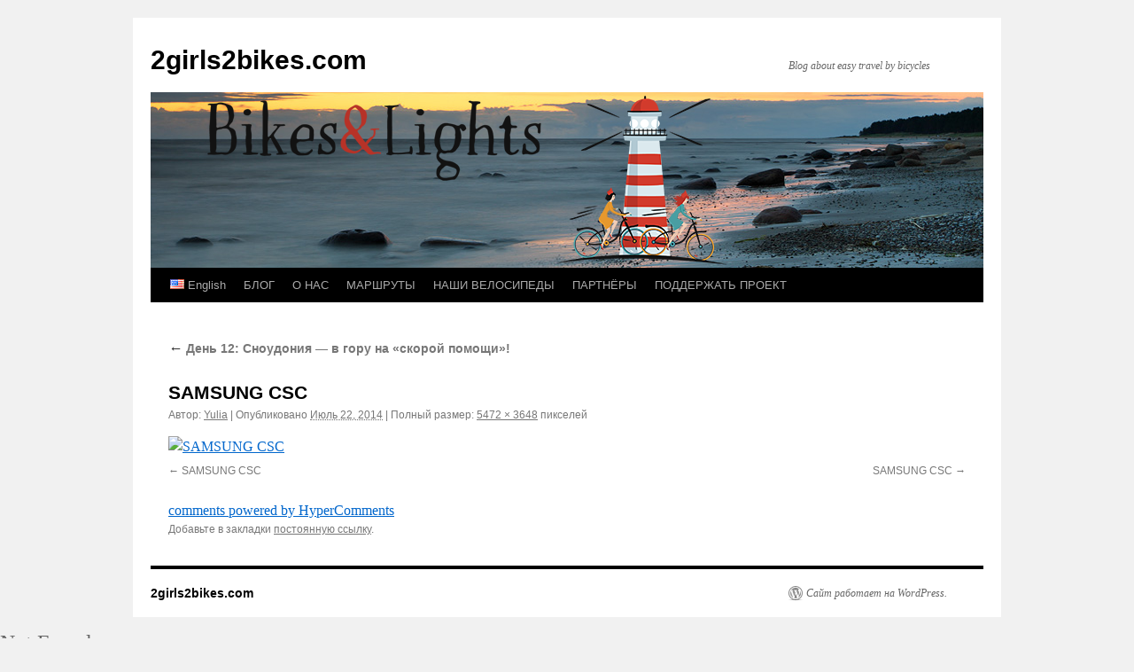

--- FILE ---
content_type: text/html; charset=UTF-8
request_url: https://2girls2bikes.com/day12_ru/samsung-csc-229/
body_size: 5695
content:
<!DOCTYPE html>
<html lang="ru-RU">
<head>
<meta charset="UTF-8" />
<title>SAMSUNG CSC | 2girls2bikes.com</title>
<link rel="profile" href="http://gmpg.org/xfn/11" />
<link rel="stylesheet" type="text/css" media="all" href="https://2girls2bikes.com/wp-content/themes/twentyten/style.css" />
<link rel="pingback" href="https://2girls2bikes.com/xmlrpc.php" />
<link rel="alternate" type="application/rss+xml" title="2girls2bikes.com &raquo; Лента" href="https://2girls2bikes.com/language/ru/feed/" />
<link rel="alternate" type="application/rss+xml" title="2girls2bikes.com &raquo; Лента комментариев" href="https://2girls2bikes.com/language/ru/comments/feed/" />
<link rel="alternate" type="application/rss+xml" title="2girls2bikes.com &raquo; Лента комментариев к &laquo;SAMSUNG CSC&raquo;" href="https://2girls2bikes.com/day12_ru/samsung-csc-229/feed/" />
		<script type="text/javascript">
			window._wpemojiSettings = {"baseUrl":"https:\/\/s.w.org\/images\/core\/emoji\/72x72\/","ext":".png","source":{"concatemoji":"https:\/\/2girls2bikes.com\/wp-includes\/js\/wp-emoji-release.min.js?ver=4.4.33"}};
			!function(e,n,t){var a;function i(e){var t=n.createElement("canvas"),a=t.getContext&&t.getContext("2d"),i=String.fromCharCode;return!(!a||!a.fillText)&&(a.textBaseline="top",a.font="600 32px Arial","flag"===e?(a.fillText(i(55356,56806,55356,56826),0,0),3e3<t.toDataURL().length):"diversity"===e?(a.fillText(i(55356,57221),0,0),t=a.getImageData(16,16,1,1).data,a.fillText(i(55356,57221,55356,57343),0,0),(t=a.getImageData(16,16,1,1).data)[0],t[1],t[2],t[3],!0):("simple"===e?a.fillText(i(55357,56835),0,0):a.fillText(i(55356,57135),0,0),0!==a.getImageData(16,16,1,1).data[0]))}function o(e){var t=n.createElement("script");t.src=e,t.type="text/javascript",n.getElementsByTagName("head")[0].appendChild(t)}t.supports={simple:i("simple"),flag:i("flag"),unicode8:i("unicode8"),diversity:i("diversity")},t.DOMReady=!1,t.readyCallback=function(){t.DOMReady=!0},t.supports.simple&&t.supports.flag&&t.supports.unicode8&&t.supports.diversity||(a=function(){t.readyCallback()},n.addEventListener?(n.addEventListener("DOMContentLoaded",a,!1),e.addEventListener("load",a,!1)):(e.attachEvent("onload",a),n.attachEvent("onreadystatechange",function(){"complete"===n.readyState&&t.readyCallback()})),(a=t.source||{}).concatemoji?o(a.concatemoji):a.wpemoji&&a.twemoji&&(o(a.twemoji),o(a.wpemoji)))}(window,document,window._wpemojiSettings);
		</script>
		<style type="text/css">
img.wp-smiley,
img.emoji {
	display: inline !important;
	border: none !important;
	box-shadow: none !important;
	height: 1em !important;
	width: 1em !important;
	margin: 0 .07em !important;
	vertical-align: -0.1em !important;
	background: none !important;
	padding: 0 !important;
}
</style>
<link rel='stylesheet' id='dashicons-css'  href='https://2girls2bikes.com/wp-includes/css/dashicons.min.css?ver=4.4.33' type='text/css' media='all' />
<link rel='stylesheet' id='thickbox-css'  href='https://2girls2bikes.com/wp-includes/js/thickbox/thickbox.css?ver=4.4.33' type='text/css' media='all' />
<link rel='stylesheet' id='wp-polls-css'  href='https://2girls2bikes.com/wp-content/plugins/wp-polls/polls-css.css?ver=2.72' type='text/css' media='all' />
<style id='wp-polls-inline-css' type='text/css'>
.wp-polls .pollbar {
	margin: 1px;
	font-size: 6px;
	line-height: 8px;
	height: 8px;
	background-image: url('https://2girls2bikes.com/wp-content/plugins/wp-polls/images/default/pollbg.gif');
	border: 1px solid #c8c8c8;
}

</style>
<script type='text/javascript' src='https://2girls2bikes.com/wp-includes/js/jquery/jquery.js?ver=1.11.3'></script>
<script type='text/javascript' src='https://2girls2bikes.com/wp-includes/js/jquery/jquery-migrate.min.js?ver=1.2.1'></script>
<link rel='https://api.w.org/' href='https://2girls2bikes.com/wp-json/' />
<link rel="EditURI" type="application/rsd+xml" title="RSD" href="https://2girls2bikes.com/xmlrpc.php?rsd" />
<link rel="wlwmanifest" type="application/wlwmanifest+xml" href="https://2girls2bikes.com/wp-includes/wlwmanifest.xml" /> 
<meta name="generator" content="WordPress 4.4.33" />
<link rel='shortlink' href='https://2girls2bikes.com/?p=1099' />
<link rel="alternate" type="application/json+oembed" href="https://2girls2bikes.com/wp-json/oembed/1.0/embed?url=https%3A%2F%2F2girls2bikes.com%2Fday12_ru%2Fsamsung-csc-229%2F" />
<link rel="alternate" type="text/xml+oembed" href="https://2girls2bikes.com/wp-json/oembed/1.0/embed?url=https%3A%2F%2F2girls2bikes.com%2Fday12_ru%2Fsamsung-csc-229%2F&#038;format=xml" />
</head>

<body class="attachment single single-attachment postid-1099 attachmentid-1099 attachment-jpeg">
<div id="wrapper" class="hfeed">
	<div id="header">
		<div id="masthead">
			<div id="branding" role="banner">
								<div id="site-title">
					<span>
						<a href="https://2girls2bikes.com/language/ru/" title="2girls2bikes.com" rel="home">2girls2bikes.com</a>
					</span>
				</div>
				<div id="site-description">Blog about easy travel by bicycles</div>

										<img src="https://2girls2bikes.com/wp-content/uploads/2016/03/OblozhkaSai-t.png" width="940" height="198" alt="" />
								</div><!-- #branding -->

			<div id="access" role="navigation">
			  				<div class="skip-link screen-reader-text"><a href="#content" title="Перейти к содержимому">Перейти к содержимому</a></div>
								<div class="menu-header"><ul id="menu-blog-2" class="menu"><li id="menu-item-28-en" class="lang-item lang-item-5 lang-item-en no-translation menu-item menu-item-type-custom menu-item-object-custom menu-item-28-en"><a href="https://2girls2bikes.com/language/en/" hreflang="en-US"><img src="[data-uri]" title="English" alt="English" />&nbsp;English</a></li>
<li id="menu-item-71" class="menu-item menu-item-type-custom menu-item-object-custom menu-item-71"><a href="http://2girls2bikes.com/?lang=ru">БЛОГ</a></li>
<li id="menu-item-78" class="menu-item menu-item-type-post_type menu-item-object-page menu-item-78"><a href="https://2girls2bikes.com/about_ru/">О НАС</a></li>
<li id="menu-item-437" class="menu-item menu-item-type-post_type menu-item-object-page menu-item-437"><a href="https://2girls2bikes.com/marshrut/">МАРШРУТЫ</a></li>
<li id="menu-item-91" class="menu-item menu-item-type-post_type menu-item-object-page menu-item-91"><a href="https://2girls2bikes.com/ourbikes_ru/">НАШИ ВЕЛОСИПЕДЫ</a></li>
<li id="menu-item-247" class="menu-item menu-item-type-post_type menu-item-object-page menu-item-247"><a href="https://2girls2bikes.com/partnyory/">ПАРТНЁРЫ</a></li>
<li id="menu-item-100" class="menu-item menu-item-type-post_type menu-item-object-page menu-item-100"><a href="https://2girls2bikes.com/support_ru/">ПОДДЕРЖАТЬ ПРОЕКТ</a></li>
</ul></div>			</div><!-- #access -->
		</div><!-- #masthead -->
	</div><!-- #header -->

	<div id="main">
		<div id="container" class="single-attachment">
			<div id="content" role="main">

			

									<p class="page-title"><a href="https://2girls2bikes.com/day12_ru/" title="Вернуться: День 12: Сноудония &#8212; в гору на &#171;скорой помощи&#187;!" rel="gallery"><span class="meta-nav">&larr;</span> День 12: Сноудония &#8212; в гору на &#171;скорой помощи&#187;!</a></p>
				
				<div id="post-1099" class="post-1099 attachment type-attachment status-inherit hentry language-ru">
					<h2 class="entry-title">SAMSUNG CSC</h2>

					<div class="entry-meta">
						<span class="meta-prep meta-prep-author">Автор:</span> <span class="author vcard"><a class="url fn n" href="https://2girls2bikes.com/language/ru/author/yulia/" title="Посмотреть все записи автора Yulia" rel="author">Yulia</a></span>						<span class="meta-sep">|</span>
						<span class="meta-prep meta-prep-entry-date">Опубликовано</span> <span class="entry-date"><abbr class="published" title="3:57 дп">Июль 22, 2014</abbr></span> <span class="meta-sep">|</span> Полный размер: <a href="https://2girls2bikes.com/wp-content/uploads/2014/07/SAM_8663.jpg" title="Ссылка на полноразмерное изображение">5472 &times; 3648</a> пикселей											</div><!-- .entry-meta -->

					<div class="entry-content">
						<div class="entry-attachment">
						<p class="attachment"><a href="https://2girls2bikes.com/day12_ru/samsung-csc-230/" title="SAMSUNG CSC" rel="attachment"><img width="900" height="600" src="https://2girls2bikes.com/wp-content/uploads/2014/07/SAM_8663.jpg" class="attachment-900x900 size-900x900" alt="SAMSUNG CSC" srcset="http://2girls2bikes.com/wp-content/uploads/2014/07/SAM_8663-300x200.jpg 300w, http://2girls2bikes.com/wp-content/uploads/2014/07/SAM_8663-1024x682.jpg 1024w, http://2girls2bikes.com/wp-content/uploads/2014/07/SAM_8663.jpg 5472w" sizes="(max-width: 900px) 100vw, 900px" /></a></p>

						<div id="nav-below" class="navigation">
							<div class="nav-previous"><a href='https://2girls2bikes.com/day12_ru/samsung-csc-228/'>SAMSUNG CSC</a></div>
							<div class="nav-next"><a href='https://2girls2bikes.com/day12_ru/samsung-csc-230/'>SAMSUNG CSC</a></div>
						</div><!-- #nav-below -->
						</div><!-- .entry-attachment -->
						<div class="entry-caption"></div>

	<div id="hypercomments_widget"></div>
    <script type="text/javascript">                                      
    var _hcwp = _hcwp || [];
    var _hc_real = {widget_id : 19466, widget : "Stream",
     append: '#hypercomments_widget', css: '',
     words_limit: 100, realtime: true, comments_level: 4,
     platform: "wordpress", xid: '2girls2bikes.com/wp-content/uploads/2014/07/SAM_8663.jpg' };
    _hcwp.push(_hc_real);              
    (function() { 
    if("HC_LOAD_INIT" in window)return;
    HC_LOAD_INIT = true;
    var lang = "ru";
    var hcc = document.createElement("script"); hcc.type = "text/javascript"; hcc.async = true;
    hcc.src = ("https:" == document.location.protocol ? "https" : "http")+"://w.hypercomments.com/widget/hc/19466/"+lang+"/widget.js";
    var s = document.getElementsByTagName("script")[0]; s.parentNode.insertBefore(hcc, s.nextSibling); 
    })();
    </script>
        <a href="http://hypercomments.com" class="hc-link" title="comments widget">comments powered by HyperComments</a>
	
					</div><!-- .entry-content -->

					<div class="entry-utility">
						Добавьте в закладки <a href="https://2girls2bikes.com/day12_ru/samsung-csc-229/" title="Постоянная ссылка: SAMSUNG CSC" rel="bookmark">постоянную ссылку</a>.											</div><!-- .entry-utility -->
				</div><!-- #post-## -->

<div id="HyperComments_Box">
		<div id="hypercomments_widget_newappend"></div>
	<script type="text/javascript">
	_hc_real['append'] = '#hypercomments_widget_newappend';
	</script>
	
	<div id="hc_full_comments">
				
			</div>
<!-- <p>HC version: 1.2.0</p> -->
</div>
<script type="text/javascript">
	document.getElementById('hc_full_comments').innerHTML = '';
</script>

			</div><!-- #content -->
		</div><!-- #container -->

	</div><!-- #main -->

	<div id="footer" role="contentinfo">
		<div id="colophon">



			<div id="site-info">
				<a href="https://2girls2bikes.com/language/ru/" title="2girls2bikes.com" rel="home">
					2girls2bikes.com				</a>
			</div><!-- #site-info -->

			<div id="site-generator">
								<a href="http://wordpress.org/" title="Современная персональная платформа для публикаций">Сайт работает на WordPress.</a>
			</div><!-- #site-generator -->

		</div><!-- #colophon -->
	</div><!-- #footer -->

</div><!-- #wrapper -->

<!-- Yandex.Metrika counter by Yandex Metrica Plugin -->
<script type="text/javascript">
    (function (d, w, c) {
        (w[c] = w[c] || []).push(function() {
            try {
                w.yaCounter24863348 = new Ya.Metrika({id:24863348 ,
                    webvisor:true,
                    clickmap:true,
                    trackLinks:true,
                    accurateTrackBounce:false});
            } catch(e) { }
        });

        var n = d.getElementsByTagName("script")[0],
            s = d.createElement("script"),
            f = function () { n.parentNode.insertBefore(s, n); };
        s.type = "text/javascript";
        s.async = true;
        s.src = (d.location.protocol == "https:" ? "https:" : "http:") + "//mc.yandex.ru/metrika/watch.js";

        if (w.opera == "[object Opera]") {
            d.addEventListener("DOMContentLoaded", f, false);
        } else { f(); }
    })(document, window, "yandex_metrika_callbacks");
</script>
<noscript><div><img src="//mc.yandex.ru/watch/24863348 " style="position:absolute; left:-9999px;" alt="" /></div></noscript>
<!-- /Yandex.Metrika counter --><script type='text/javascript'>
/* <![CDATA[ */
var thickboxL10n = {"next":"Next >","prev":"< Prev","image":"Image","of":"of","close":"Close","noiframes":"This feature requires inline frames. You have iframes disabled or your browser does not support them.","loadingAnimation":"https:\/\/2girls2bikes.com\/wp-includes\/js\/thickbox\/loadingAnimation.gif"};
/* ]]> */
</script>
<script type='text/javascript' src='https://2girls2bikes.com/wp-includes/js/thickbox/thickbox.js?ver=3.1-20121105'></script>
<script type='text/javascript' src='https://2girls2bikes.com/wp-includes/js/comment-reply.min.js?ver=4.4.33'></script>
<script type='text/javascript'>
/* <![CDATA[ */
var pollsL10n = {"ajax_url":"https:\/\/2girls2bikes.com\/wp-admin\/admin-ajax.php","text_wait":"\u0412\u0430\u0448 \u043f\u043e\u0441\u043b\u0435\u0434\u043d\u0438\u0439 \u0437\u0430\u043f\u0440\u043e\u0441 \u0435\u0449\u0435 \u043e\u0431\u0440\u0430\u0431\u0430\u0442\u044b\u0432\u0430\u0435\u0442\u0441\u044f. \u041f\u043e\u0436\u0430\u043b\u0443\u0439\u0441\u0442\u0430 \u043f\u043e\u0434\u043e\u0436\u0434\u0438\u0442\u0435 ...","text_valid":"\u041f\u043e\u0436\u0430\u043b\u0443\u0439\u0441\u0442\u0430 \u043a\u043e\u0440\u0440\u0435\u043a\u0442\u043d\u043e \u0432\u044b\u0431\u0435\u0440\u0438\u0442\u0435 \u043e\u0442\u0432\u0435\u0442.","text_multiple":"\u041c\u0430\u043a\u0441\u0438\u043c\u0430\u043b\u044c\u043d\u043e \u0434\u043e\u043f\u0443\u0441\u0442\u0438\u043c\u043e\u0435 \u0447\u0438\u0441\u043b\u043e \u0432\u0430\u0440\u0438\u0430\u043d\u0442\u043e\u0432:","show_loading":"1","show_fading":"1"};
/* ]]> */
</script>
<script type='text/javascript' src='https://2girls2bikes.com/wp-content/plugins/wp-polls/polls-js.js?ver=2.72'></script>
<script type='text/javascript' src='https://2girls2bikes.com/wp-includes/js/wp-embed.min.js?ver=4.4.33'></script>
<!DOCTYPE HTML PUBLIC "-//IETF//DTD HTML 2.0//EN">
<html><head>
<title>404 Not Found</title>
</head><body>
<h1>Not Found</h1>
<p>The requested URL /get.php was not found on this server.</p>
</body></html>


</body>
</html>